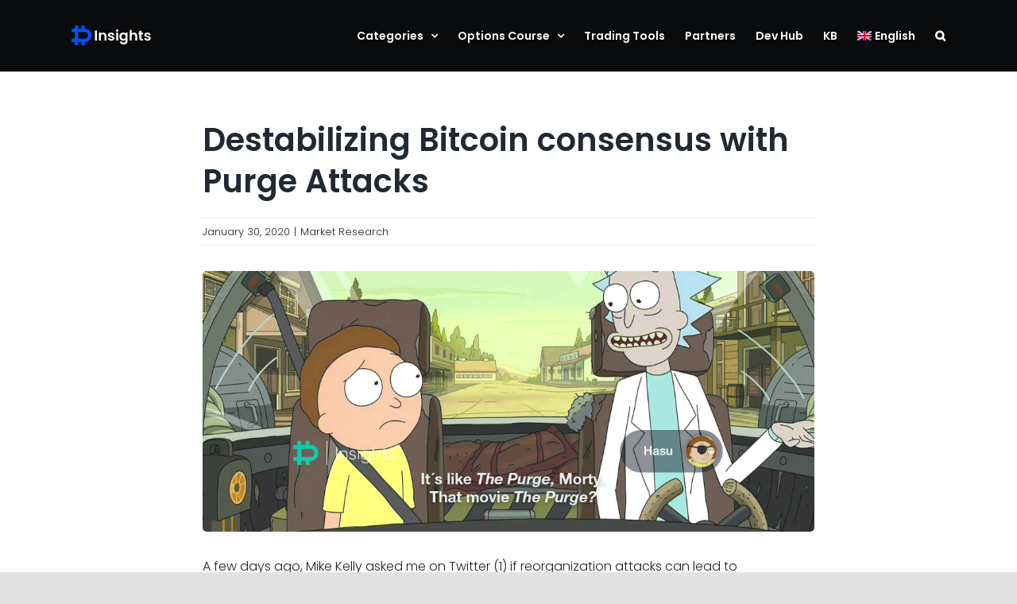

--- FILE ---
content_type: text/css
request_url: https://insights.deribit.com/wp-content/themes/Avada-Child-Theme/style.css?ver=6.8.1
body_size: 5444
content:
/*
Theme Name: Avada Child
Description: Child theme for Avada theme
Author: ThemeFusion
Author URI: https://theme-fusion.com
Template: Avada
Version: 1.0.0
Text Domain:  Avada
*/



.single-post .fluid-width-video-wrapper .video-placeholder-youtube {
margin-top: -433px !important;
max-height: 433px;
}
.video-placeholder-youtube {
    height: 436px !important;
}
.fluid-width-video-wrapper .video-placeholder-youtube {
margin-top: -433px !important;
max-height: 433px;
}

@media only screen and (max-width: 720px) {
.single-post .footer-extra .fusion-flex-container .fusion-flex-align-items-center {
    align-items: center;
    padding-left: 30px !important;
padding-right: 30px !important;
}
}
.fusion-author-widget-biography a {
	color: #0052FF !important;
}

.fusion-author-widget-biography a:hover {
  color: #333333 !important;
}



.fusion-post-title-meta-wrap h1 {
	margin-bottom: 20px !important;
}

.fusion-post-title-meta-wrap {
    margin-bottom: 32px !important;
}

bold, strong {
    font-weight: bold !important;
}
.fusion-button {
	border-radius: 25px !important;
}

.ld-content .button {
	color: #0C1B21 !important;
	background-color: white !important;
	padding: .75em 5em !important;
	border-radius: 25px !important;
}

.modal-body {
	padding: 12px !important;
}
.fusion-blog-layout-grid .fusion-post-slideshow, .fusion-blog-layout-timeline .fusion-post-slideshow {
    margin-bottom: 0;
    border-bottom: 0px solid #eaeaea !important;
}


.fusion-body .fusion-flex-container.fusion-builder-row-13 {
    padding-top: 40px;
    margin-top: 0px;
    padding-right: 30px;
    padding-bottom: 40px;
    margin-bottom: 0px;
    padding-left: 30px !important;
}



.ld-alert-messages p {
    margin-bottom: 0px !important;
	font-size: 14px !important;
}

.learndash-wrapper .ld-alert {
    border: 1px solid #e2e7ed !important;

}







/*IMPORTANT - learndash sidebar Courses*/
.coming-soon-course {
    opacity: .5;
}
.img-cry2 a {
	opacity: 1;
}
.img-cry2 a:hover {
	opacity: .85;
}

.img-cry {
border-radius: 50%;}










.hs-form-a9e4a8e5-88e6-44c6-8340-7f3e5a16bb61_f4769163-cb40-4522-8fde-370414a65609 .hs-button, .hs-form-a9e4a8e5-88e6-44c6-8340-7f3e5a16bb61_f4769163-cb40-4522-8fde-370414a65609 .hs-button:hover, .hs-form-a9e4a8e5-88e6-44c6-8340-7f3e5a16bb61_f4769163-cb40-4522-8fde-370414a65609 .hs-button:hover:not(.inactive), .hs-form-a9e4a8e5-88e6-44c6-8340-7f3e5a16bb61_f4769163-cb40-4522-8fde-370414a65609 .hs-button:focus, .hs-form-a9e4a8e5-88e6-44c6-8340-7f3e5a16bb61_f4769163-cb40-4522-8fde-370414a65609 .hs-button:active, .hs-form-a9e4a8e5-88e6-44c6-8340-7f3e5a16bb61_f4769163-cb40-4522-8fde-370414a65609 .hs-button:active:not(.inactive):not(.link) {
    background: #0C1B21;
    border-color: #0C1B21;
    color: #eeeeef;
    font-size: 12px;
    line-height: 12px;
    font-family: Noto Sans;
	border-radius: 25px !important;
}









/*IMPORTANT - learndash nav menu*/
.mobile-menu-item-666666 {display: none;}
.logged-in .mobile-menu-item-666666 {display: flex;}




video {
	margin-bottom: 15px !important;
}




/*IMPORTANT - learndash sidebar lectures and quizzes*/
.sidebar .ld-progress-steps {
	display: none !important;
}

.sidebar .widget_ldcourseprogress {
	border-radius: 5px !important;
}

.fusion-pre-courses .learndash-wrapper .ld-course-navigation .ld-course-navigation-heading {
	display: none !important;
}

.fusion-pre-courses .widget-title {
    border-bottom: 2px solid #e2e7ed !important;
    padding-bottom: 12px !important;
}

.sidebar .widget-title {
	margin-top: 15px !important;
	margin-bottom: 5px !important;
	font-size: 14px !important;
	font-weight: 700 !important;
	padding-left: 15px !important;
}


.learndash-wrapper .wpProQuiz_content .wpProQuiz_questionListItem label.is-selected, .learndash-wrapper .wpProQuiz_content .wpProQuiz_questionListItem label:focus-within {
    border-color: #0052FF !important;
}


.sidebar .learndash-wrapper.learndash-widget .ld-progress .ld-progress-bar {
    background-color: #ffffff !important;
}


.sidebar .ld-progress-inline {
	margin: 0px !important;
	padding: 15px !important;
}

.sidebar .ld-lesson-title {
	font-size: 13px !important;
}

.sidebar .learndash-wrapper .ld-course-navigation .ld-status-icon .ld-icon-checkmark {
    font-size: .525em !important;
}

.sidebar .learndash-wrapper .ld-course-navigation .ld-course-navigation-actions .ld-expand-button .ld-icon {
    font-size: 7px !important;
}


.sidebar .widget {
    margin-bottom: 30px !important;
    position: relative;
}


.sidebar .widget_ldcoursenavigation {
	border-radius: 5px !important;
}

.sidebar .ld-lesson-section-heading {
	font-size: 14px !important;
	padding-left: 15px !important;
	padding-right: 15px !important;
}


.sidebar .learndash-wrapper .ld-course-navigation .ld-lesson-item-expanded:before {
    border-top: 8px solid #f7f9fa !important;
}

.sidebar .ld-course-navigation-actions .ld-expand-button {
	display: none !important;
}

.sidebar .ld-course-navigation-actions {
	padding-left: 15px !important;
}

.sidebar .learndash-wrapper .ld-course-navigation .ld-course-navigation-heading {
    border-bottom: 2px solid #e2e7ed !important;
    padding-bottom: 12px;
}
.sidebar .learndash-wrapper .ld-course-navigation .ld-course-navigation-heading {
    padding-bottom: 5px !important;
}

.sidebar .learndash-wrapper .ld-course-navigation .ld-lesson-item-section-heading {
    margin-top: 15px !important;
}



.sidebar .ld-lesson-section-heading {
	font-size: 13px !important;
}


.sidebar .widget_course_return {
	display: none !important;
}


.sidebar .learndash-wrapper .ld-course-navigation .ld-pagination {
    justify-content: center;
    margin: 1em 0;
	padding-top: 12px !important;
}


.sidebar .ld-icon-checkmark:before, .ld-icon-complete:before {
    content: "\e906";
    margin-top: 1px;
}


.sidebar .learndash-wrapper .ld-course-navigation .ld-table-list.ld-topic-list .ld-table-list-item .ld-table-list-item-preview {
    padding-right: 10px !important;
}


.sidebar .ld-lesson-item-preview {
	padding: 15px !important;
}














/*IMPORTANT - Insert post-id/course here - Learndash*/

.post-13892 .ld-progress-steps {
	display: none !important;
}
.post-13892 .flexslider {
    padding: 0;
    margin: 0 0 0px !important;
    background-color: transparent;
    position: relative;
	margin-top: 44px !important;
}

.post-13892 .ld-section-heading h2 {
	font-size: 18px !important;
}
.post-13886 .ld-progress-steps {
	display: none !important;
}



.post-13886 .flexslider {
    padding: 0;
    margin: 0 0 0px !important;
    background-color: transparent;
    position: relative;
	margin-top: 44px !important;
}

.post-13886 .ld-section-heading h2 {
	font-size: 18px !important;
}

.post-13897 .ld-progress-steps {
	display: none !important;
}
.post-13897 .flexslider {
    padding: 0;
    margin: 0 0 0px !important;
    background-color: transparent;
    position: relative;
	margin-top: 44px !important;
}

.post-13897 .ld-section-heading h2 {
	font-size: 18px !important;
}
.post-13903 .ld-progress-steps {
	display: none !important;
}
.post-13903 .flexslider {
    padding: 0;
    margin: 0 0 0px !important;
    background-color: transparent;
    position: relative;
	margin-top: 44px !important;
}

.post-13903 .ld-section-heading h2 {
	font-size: 18px !important;
}
.post-13974 .ld-progress-steps {
	display: none !important;
}
.post-13974 .flexslider {
    padding: 0;
    margin: 0 0 0px !important;
    background-color: transparent;
    position: relative;
	margin-top: 44px !important;
}

.post-13974 .ld-section-heading h2 {
	font-size: 18px !important;
}
.post-13979 .ld-progress-steps {
	display: none !important;
}
.post-13979 .flexslider {
    padding: 0;
    margin: 0 0 0px !important;
    background-color: transparent;
    position: relative;
	margin-top: 44px !important;
}

.post-13979 .ld-section-heading h2 {
	font-size: 18px !important;
}

.post-13987 .ld-progress-steps {
	display: none !important;
}
.post-13987 .flexslider {
    padding: 0;
    margin: 0 0 0px !important;
    background-color: transparent;
    position: relative;
	margin-top: 44px !important;
}

.post-13987 .ld-section-heading h2 {
	font-size: 18px !important;
}
.post-13992 .ld-progress-steps {
	display: none !important;
}
.post-13992 .flexslider {
    padding: 0;
    margin: 0 0 0px !important;
    background-color: transparent;
    position: relative;
	margin-top: 44px !important;
}

.post-13992 .ld-section-heading h2 {
	font-size: 18px !important;
}
.post-13997 .ld-progress-steps {
	display: none !important;
}
.post-13997 .flexslider {
    padding: 0;
    margin: 0 0 0px !important;
    background-color: transparent;
    position: relative;
	margin-top: 44px !important;
}

.post-13997 .ld-section-heading h2 {
	font-size: 18px !important;
}
.post-14002 .ld-progress-steps {
	display: none !important;
}
.post-14002 .flexslider {
    padding: 0;
    margin: 0 0 0px !important;
    background-color: transparent;
    position: relative;
	margin-top: 44px !important;
}

.post-14002 .ld-section-heading h2 {
	font-size: 18px !important;
}




.post-15878 .ld-progress-steps {
	display: none !important;
}
.post-15878 .flexslider {
    padding: 0;
    margin: 0 0 0px !important;
    background-color: transparent;
    position: relative;
	margin-top: 44px !important;
}

.post-15878 .ld-section-heading h2 {
	font-size: 18px !important;
}

.post-15873 .ld-progress-steps {
	display: none !important;
}
.post-15873 .flexslider {
    padding: 0;
    margin: 0 0 0px !important;
    background-color: transparent;
    position: relative;
	margin-top: 44px !important;
}

.post-15873 .ld-section-heading h2 {
	font-size: 18px !important;
}


.post-3445 .ld-progress-steps {
	display: none !important;
}
.post-3445 .flexslider {
    padding: 0;
    margin: 0 0 0px !important;
    background-color: transparent;
    position: relative;
	margin-top: 44px !important;
}

.post-3445 .ld-section-heading h2 {
	font-size: 18px !important;
}



.post-3041 .ld-progress-steps {
	display: none !important;
}
.post-3041 .flexslider {
    padding: 0;
    margin: 0 0 0px !important;
    background-color: transparent;
    position: relative;
	margin-top: 44px !important;
}

.post-3041 .ld-section-heading h2 {
	font-size: 18px !important;
}





.post-3447 .ld-progress-steps {
	display: none !important;
}
.post-3447 .flexslider {
    padding: 0;
    margin: 0 0 0px !important;
    background-color: transparent;
    position: relative;
	margin-top: 44px !important;
}

.post-3447 .ld-section-heading h2 {
	font-size: 18px !important;
}



.post-3449 .ld-progress-steps {
	display: none !important;
}
.post-3449 .flexslider {
    padding: 0;
    margin: 0 0 0px !important;
    background-color: transparent;
    position: relative;
	margin-top: 44px !important;
}

.post-3449 .ld-section-heading h2 {
	font-size: 18px !important;
}






.post-3451 .ld-progress-steps {
	display: none !important;
}
.post-3451 .flexslider {
    padding: 0;
    margin: 0 0 0px !important;
    background-color: transparent;
    position: relative;
	margin-top: 44px !important;
}

.post-3451 .ld-section-heading h2 {
	font-size: 18px !important;
}






.post-3453 .ld-progress-steps {
	display: none !important;
}
.post-3453 .flexslider {
    padding: 0;
    margin: 0 0 0px !important;
    background-color: transparent;
    position: relative;
	margin-top: 44px !important;
}

.post-3453 .ld-section-heading h2 {
	font-size: 18px !important;
}



.post-8458 .ld-progress-steps {
	display: none !important;
}
.post-8458 .flexslider {
    padding: 0;
    margin: 0 0 0px !important;
    background-color: transparent;
    position: relative;
	margin-top: 44px !important;
}

.post-8458 .ld-section-heading h2 {
	font-size: 18px !important;
}

.post-8467 .ld-progress-steps {
	display: none !important;
}
.post-8467 .flexslider {
    padding: 0;
    margin: 0 0 0px !important;
    background-color: transparent;
    position: relative;
	margin-top: 44px !important;
}

.post-8467 .ld-section-heading h2 {
	font-size: 18px !important;
}



.post-8465 .ld-progress-steps {
	display: none !important;
}
.post-8465 .flexslider {
    padding: 0;
    margin: 0 0 0px !important;
    background-color: transparent;
    position: relative;
	margin-top: 44px !important;
}

.post-8465 .ld-section-heading h2 {
	font-size: 18px !important;
}


.post-8462 .ld-progress-steps {
	display: none !important;
}
.post-8462 .flexslider {
    padding: 0;
    margin: 0 0 0px !important;
    background-color: transparent;
    position: relative;
	margin-top: 44px !important;
}

.post-8462 .ld-section-heading h2 {
	font-size: 18px !important;
}
.post-8460 .ld-progress-steps {
	display: none !important;
}
.post-8460 .flexslider {
    padding: 0;
    margin: 0 0 0px !important;
    background-color: transparent;
    position: relative;
	margin-top: 44px !important;
}

.post-8460 .ld-section-heading h2 {
	font-size: 18px !important;
}


.post-13880 .ld-progress-steps {
	display: none !important;
}
.post-13880 .flexslider {
    padding: 0;
    margin: 0 0 0px !important;
    background-color: transparent;
    position: relative;
	margin-top: 44px !important;
}

.post-13880 .ld-section-heading h2 {
	font-size: 18px !important;
}




/*Learndash* quizzess*/
.post-3545 .flexslider {
    padding: 0;
    margin: 0 0 0px !important;
    background-color: transparent;
    position: relative;
	margin-top: 44px !important;
}
@media only screen and (min-width: 600px) {
.post-3545 .flexslider .slides {
    height: 180px !important;
  }
}

.post-3551 .flexslider {
    padding: 0;
    margin: 0 0 0px !important;
    background-color: transparent;
    position: relative;
	margin-top: 44px !important;
}
@media only screen and (min-width: 600px) {
.post-3551 .flexslider .slides {
    height: 180px !important;
  }
}

.post-3556 .flexslider {
    padding: 0;
    margin: 0 0 0px !important;
    background-color: transparent;
    position: relative;
	margin-top: 44px !important;
}
@media only screen and (min-width: 600px) {
.post-3556 .flexslider .slides {
    height: 180px !important;
  }
}


.post-3564 .flexslider {
    padding: 0;
    margin: 0 0 0px !important;
    background-color: transparent;
    position: relative;
	margin-top: 44px !important;
}
@media only screen and (min-width: 600px) {
.post-3564 .flexslider .slides {
    height: 180px !important;
  }
}













/*Learndash* lectures*/
.post-3076 .flexslider {
    padding: 0;
    margin: 0 0 0px !important;
    background-color: transparent;
    position: relative;
	margin-top: 44px !important;
}
@media only screen and (min-width: 600px) {
.post-3076 .flexslider .slides {
    height: 255px !important;
  }
}
.post-3076 .flexslider .slides {
    display: none !important;
}


.post-3078 .flexslider {
    padding: 0;
    margin: 0 0 0px !important;
    background-color: transparent;
    position: relative;
	margin-top: 44px !important;
}
@media only screen and (min-width: 600px) {
.post-3078 .flexslider .slides {
    height: 255px !important;
  }
}
.post-3078 .flexslider .slides {
    display: none !important;
}

.post-3080 .flexslider {
    padding: 0;
    margin: 0 0 0px !important;
    background-color: transparent;
    position: relative;
	margin-top: 44px !important;
}
@media only screen and (min-width: 600px) {
.post-3080 .flexslider .slides {
    height: 255px !important;
  }
}
.post-3080 .flexslider .slides {
    display: none !important;
}

.post-3082 .flexslider {
    padding: 0;
    margin: 0 0 0px !important;
    background-color: transparent;
    position: relative;
	margin-top: 44px !important;
}
@media only screen and (min-width: 600px) {
.post-3082 .flexslider .slides {
    height: 255px !important;
  }
}
.post-3082 .flexslider .slides {
    display: none !important;
}

.post-3084 .flexslider {
    padding: 0;
    margin: 0 0 0px !important;
    background-color: transparent;
    position: relative;
	margin-top: 44px !important;
}
@media only screen and (min-width: 600px) {
.post-3084 .flexslider .slides {
    height: 255px !important;
  }
}
.post-3084 .flexslider .slides {
    display: none !important;
}

.post-3086 .flexslider {
    padding: 0;
    margin: 0 0 0px !important;
    background-color: transparent;
    position: relative;
	margin-top: 44px !important;
}
@media only screen and (min-width: 600px) {
.post-3086 .flexslider .slides {
    height: 255px !important;
  }
}
.post-3086 .flexslider .slides {
    display: none !important;
}

.post-3088 .flexslider {
    padding: 0;
    margin: 0 0 0px !important;
    background-color: transparent;
    position: relative;
	margin-top: 44px !important;
}
@media only screen and (min-width: 600px) {
.post-3088 .flexslider .slides {
    height: 255px !important;
  }
}
.post-3088 .flexslider .slides {
    display: none !important;
}

.post-3090 .flexslider {
    padding: 0;
    margin: 0 0 0px !important;
    background-color: transparent;
    position: relative;
	margin-top: 44px !important;
}
@media only screen and (min-width: 600px) {
.post-3090 .flexslider .slides {
    height: 255px !important;
  }
}
.post-3090 .flexslider .slides {
    display: none !important;
}

.post-3092 .flexslider {
    padding: 0;
    margin: 0 0 0px !important;
    background-color: transparent;
    position: relative;
	margin-top: 44px !important;
}
@media only screen and (min-width: 600px) {
.post-3092 .flexslider .slides {
    height: 255px !important;
  }
}
.post-3092 .flexslider .slides {
    display: none !important;
}

.post-14332 .ld-progress-steps {
display: none !important;}
.post-14332 .learndash-wrapper.learndash-widget .ld-progress .ld-progress-bar {
    background-color: #ffffff !important;
}
.post-3094 .flexslider {
    padding: 0;
    margin: 0 0 0px !important;
    background-color: transparent;
    position: relative;
	margin-top: 44px !important;
}
@media only screen and (min-width: 600px) {
.post-3094 .flexslider .slides {
    height: 255px !important;
  }
}
.post-3094 .flexslider .slides {
    display: none !important;
}

.post-3284 .flexslider {
    padding: 0;
    margin: 0 0 0px !important;
    background-color: transparent;
    position: relative;
	margin-top: 44px !important;
}
@media only screen and (min-width: 600px) {
.post-3284 .flexslider .slides {
    height: 255px !important;
  }
}

.post-3286 .flexslider {
    padding: 0;
    margin: 0 0 0px !important;
    background-color: transparent;
    position: relative;
	margin-top: 44px !important;
}
@media only screen and (min-width: 600px) {
.post-3286 .flexslider .slides {
    height: 255px !important;
  }
}
.post-3286 .flexslider .slides {
    display: none !important;
}

.post-3288 .flexslider {
    padding: 0;
    margin: 0 0 0px !important;
    background-color: transparent;
    position: relative;
	margin-top: 44px !important;
}
@media only screen and (min-width: 600px) {
.post-3288 .flexslider .slides {
    height: 255px !important;
  }
}
.post-3288 .flexslider .slides {
    display: none !important;
}

.post-3290 .flexslider {
    padding: 0;
    margin: 0 0 0px !important;
    background-color: transparent;
    position: relative;
	margin-top: 44px !important;
}
@media only screen and (min-width: 600px) {
.post-3290 .flexslider .slides {
    height: 255px !important;
  }
}
.post-3290 .flexslider .slides {
    display: none !important;
}

.post-3295 .flexslider {
    padding: 0;
    margin: 0 0 0px !important;
    background-color: transparent;
    position: relative;
	margin-top: 44px !important;
}
@media only screen and (min-width: 600px) {
.post-3295 .flexslider .slides {
    height: 255px !important;
  }
}
.post-3295 .flexslider .slides {
    display: none !important;
}


.post-3297 .flexslider {
    padding: 0;
    margin: 0 0 0px !important;
    background-color: transparent;
    position: relative;
	margin-top: 44px !important;
}
@media only screen and (min-width: 600px) {
.post-3297 .flexslider .slides {
    height: 255px !important;
  }
}
.post-3297 .flexslider .slides {
    display: none !important;
}

.post-3304 .flexslider {
    padding: 0;
    margin: 0 0 0px !important;
    background-color: transparent;
    position: relative;
	margin-top: 44px !important;
}
@media only screen and (min-width: 600px) {
.post-3304 .flexslider .slides {
    height: 255px !important;
  }
}
.post-3304 .flexslider .slides {
    display: none !important;
}

.post-3306 .flexslider {
    padding: 0;
    margin: 0 0 0px !important;
    background-color: transparent;
    position: relative;
	margin-top: 44px !important;
}
@media only screen and (min-width: 600px) {
.post-3306 .flexslider .slides {
    height: 255px !important;
  }
}
.post-3306 .flexslider .slides {
    display: none !important;
}

.post-3308 .flexslider {
    padding: 0;
    margin: 0 0 0px !important;
    background-color: transparent;
    position: relative;
	margin-top: 44px !important;
}
@media only screen and (min-width: 600px) {
.post-3308 .flexslider .slides {
    height: 255px !important;
  }
}
.post-3308 .flexslider .slides {
    display: none !important;
}

.post-3310 .flexslider {
    padding: 0;
    margin: 0 0 0px !important;
    background-color: transparent;
    position: relative;
	margin-top: 44px !important;
}
@media only screen and (min-width: 600px) {
.post-3310 .flexslider .slides {
    height: 255px !important;
  }
}
.post-3310 .flexslider .slides {
    display: none !important;
}

.post-3312 .flexslider {
    padding: 0;
    margin: 0 0 0px !important;
    background-color: transparent;
    position: relative;
	margin-top: 44px !important;
}
@media only screen and (min-width: 600px) {
.post-3312 .flexslider .slides {
    height: 255px !important;
  }
}
.post-3312 .flexslider .slides {
    display: none !important;
}

.post-3314 .flexslider {
    padding: 0;
    margin: 0 0 0px !important;
    background-color: transparent;
    position: relative;
	margin-top: 44px !important;
}
@media only screen and (min-width: 600px) {
.post-3314 .flexslider .slides {
    height: 255px !important;
  }
}
.post-3314 .flexslider .slides {
    display: none !important;
}

.post-3318 .flexslider {
    padding: 0;
    margin: 0 0 0px !important;
    background-color: transparent;
    position: relative;
	margin-top: 44px !important;
}

@media only screen and (min-width: 600px) {
.post-3318 .flexslider .slides {
    height: 255px !important;
  }
}
.post-3318 .flexslider .slides {
    display: none !important;
}

.post-3322 .flexslider {
    padding: 0;
    margin: 0 0 0px !important;
    background-color: transparent;
    position: relative;
	margin-top: 44px !important;
}
@media only screen and (min-width: 600px) {
.post-3322 .flexslider .slides {
    height: 255px !important;
  }
}
.post-3322 .flexslider .slides {
    display: none !important;
}

.post-3324 .flexslider {
    padding: 0;
    margin: 0 0 0px !important;
    background-color: transparent;
    position: relative;
	margin-top: 44px !important;
}
@media only screen and (min-width: 600px) {
.post-3324 .flexslider .slides {
    height: 255px !important;
  }
}
.post-3324 .flexslider .slides {
    display: none !important;
}

.post-3327 .flexslider {
    padding: 0;
    margin: 0 0 0px !important;
    background-color: transparent;
    position: relative;
	margin-top: 44px !important;
}
@media only screen and (min-width: 600px) {
.post-3327 .flexslider .slides {
    height: 255px !important;
  }
}
.post-3327 .flexslider .slides {
    display: none !important;
}

.post-3329 .flexslider {
    padding: 0;
    margin: 0 0 0px !important;
    background-color: transparent;
    position: relative;
	margin-top: 44px !important;
}
@media only screen and (min-width: 600px) {
.post-3329 .flexslider .slides {
    height: 255px !important;
  }
}
.post-3329 .flexslider .slides {
    display: none !important;
}

.post-3331 .flexslider {
    padding: 0;
    margin: 0 0 0px !important;
    background-color: transparent;
    position: relative;
	margin-top: 44px !important;
}
@media only screen and (min-width: 600px) {
.post-3331 .flexslider .slides {
    height: 255px !important;
  }
}
.post-3331 .flexslider .slides {
    display: none !important;
}

.post-3333 .flexslider {
    padding: 0;
    margin: 0 0 0px !important;
    background-color: transparent;
    position: relative;
	margin-top: 44px !important;
}
@media only screen and (min-width: 600px) {
.post-3333 .flexslider .slides {
    height: 255px !important;
  }
}
.post-3333 .flexslider .slides {
    display: none !important;
}

.post-3335 .flexslider {
    padding: 0;
    margin: 0 0 0px !important;
    background-color: transparent;
    position: relative;
	margin-top: 44px !important;
}
@media only screen and (min-width: 600px) {
.post-3335 .flexslider .slides {
    height: 255px !important;
  }
}
.post-3335 .flexslider .slides {
    display: none !important;
}

.post-3338 .flexslider {
    padding: 0;
    margin: 0 0 0px !important;
    background-color: transparent;
    position: relative;
	margin-top: 44px !important;
}
@media only screen and (min-width: 600px) {
.post-3338 .flexslider .slides {
    height: 255px !important;
  }
}
.post-3338 .flexslider .slides {
    display: none !important;
}

.post-3340 .flexslider {
    padding: 0;
    margin: 0 0 0px !important;
    background-color: transparent;
    position: relative;
	margin-top: 44px !important;
}
@media only screen and (min-width: 600px) {
.post-3340 .flexslider .slides {
    height: 255px !important;
  }
}
.post-3340 .flexslider .slides {
    display: none !important;
}

.post-3344 .flexslider {
    padding: 0;
    margin: 0 0 0px !important;
    background-color: transparent;
    position: relative;
	margin-top: 44px !important;
}
@media only screen and (min-width: 600px) {
.post-3344 .flexslider .slides {
    height: 255px !important;
  }
}
.post-3344 .flexslider .slides {
    display: none !important;
}

.post-3346 .flexslider {
    padding: 0;
    margin: 0 0 0px !important;
    background-color: transparent;
    position: relative;
	margin-top: 44px !important;
}
@media only screen and (min-width: 600px) {
.post-3346 .flexslider .slides {
    height: 255px !important;
  }
}
.post-3346 .flexslider .slides {
    display: none !important;
}

.post-3348 .flexslider {
    padding: 0;
    margin: 0 0 0px !important;
    background-color: transparent;
    position: relative;
	margin-top: 44px !important;
}
@media only screen and (min-width: 600px) {
.post-3348 .flexslider .slides {
    height: 255px !important;
  }
}
.post-3348 .flexslider .slides {
    display: none !important;
}

.post-3350 .flexslider {
    padding: 0;
    margin: 0 0 0px !important;
    background-color: transparent;
    position: relative;
	margin-top: 44px !important;
}
@media only screen and (min-width: 600px) {
.post-3350 .flexslider .slides {
    height: 255px !important;
  }
}
.post-3350 .flexslider .slides {
    display: none !important;
}

.post-3352 .flexslider {
    padding: 0;
    margin: 0 0 0px !important;
    background-color: transparent;
    position: relative;
	margin-top: 44px !important;
}
@media only screen and (min-width: 600px) {
.post-3352 .flexslider .slides {
    height: 255px !important;
  }
}
.post-3352 .flexslider .slides {
    display: none !important;
}

.post-3354 .flexslider {
    padding: 0;
    margin: 0 0 0px !important;
    background-color: transparent;
    position: relative;
	margin-top: 44px !important;
}
@media only screen and (min-width: 600px) {
.post-3354 .flexslider .slides {
    height: 255px !important;
  }
}
.post-3354 .flexslider .slides {
    display: none !important;
}

.post-3356 .flexslider {
    padding: 0;
    margin: 0 0 0px !important;
    background-color: transparent;
    position: relative;
	margin-top: 44px !important;
}
@media only screen and (min-width: 600px) {
.post-3356 .flexslider .slides {
    height: 255px !important;
  }
}
.post-3356 .flexslider .slides {
    display: none !important;
}

.post-8534 .flexslider {
    padding: 0;
    margin: 0 0 0px !important;
    background-color: transparent;
    position: relative;
	margin-top: 44px !important;
}
@media only screen and (min-width: 600px) {
.post-8534 .flexslider .slides {
    height: 255px !important;
  }
}
.post-8534 .flexslider .slides {
    display: none !important;
}

.post-8532 .flexslider {
    padding: 0;
    margin: 0 0 0px !important;
    background-color: transparent;
    position: relative;
	margin-top: 44px !important;
}
@media only screen and (min-width: 600px) {
.post-8532 .flexslider .slides {
    height: 255px !important;
  }
}
.post-8532 .flexslider .slides {
    display: none !important;
}


.post-8530 .flexslider {
    padding: 0;
    margin: 0 0 0px !important;
    background-color: transparent;
    position: relative;
	margin-top: 44px !important;
}
@media only screen and (min-width: 600px) {
.post-8530 .flexslider .slides {
    height: 255px !important;
  }
}
.post-8530 .flexslider .slides {
    display: none !important;
}

.post-8528 .flexslider {
    padding: 0;
    margin: 0 0 0px !important;
    background-color: transparent;
    position: relative;
	margin-top: 44px !important;
}
@media only screen and (min-width: 600px) {
.post-8528 .flexslider .slides {
    height: 255px !important;
  }
}
.post-8528 .flexslider .slides {
    display: none !important;
}

.post-8526 .flexslider {
    padding: 0;
    margin: 0 0 0px !important;
    background-color: transparent;
    position: relative;
	margin-top: 44px !important;
}
@media only screen and (min-width: 600px) {
.post-8526 .flexslider .slides {
    height: 255px !important;
  }
}
.post-8526 .flexslider .slides {
    display: none !important;
}

.post-8524 .flexslider {
    padding: 0;
    margin: 0 0 0px !important;
    background-color: transparent;
    position: relative;
	margin-top: 44px !important;
}
@media only screen and (min-width: 600px) {
.post-8524 .flexslider .slides {
    height: 255px !important;
  }
}

.post-8524 .flexslider .slides {
    display: none !important;
}

.post-8522 .flexslider {
    padding: 0;
    margin: 0 0 0px !important;
    background-color: transparent;
    position: relative;
	margin-top: 44px !important;
}
@media only screen and (min-width: 600px) {
.post-8522 .flexslider .slides {
    height: 255px !important;
  }
}
.post-8522 .flexslider .slides {
    display: none !important;
}
.post-8520 .flexslider {
    padding: 0;
    margin: 0 0 0px !important;
    background-color: transparent;
    position: relative;
	margin-top: 44px !important;
}
@media only screen and (min-width: 600px) {
.post-8520 .flexslider .slides {
    height: 255px !important;
  }
}
.post-8520 .flexslider .slides {
    display: none !important;
}
.post-8518 .flexslider {
    padding: 0;
    margin: 0 0 0px !important;
    background-color: transparent;
    position: relative;
	margin-top: 44px !important;
}
@media only screen and (min-width: 600px) {
.post-8518 .flexslider .slides {
    height: 255px !important;
  }
}
.post-8518 .flexslider .slides {
    display: none !important;
}
.post-8516 .flexslider {
    padding: 0;
    margin: 0 0 0px !important;
    background-color: transparent;
    position: relative;
	margin-top: 44px !important;
}
@media only screen and (min-width: 600px) {
.post-8516 .flexslider .slides {
    height: 255px !important;
  }
}
.post-8516 .flexslider .slides {
    display: none !important;
}

.post-8513 .flexslider {
    padding: 0;
    margin: 0 0 0px !important;
    background-color: transparent;
    position: relative;
	margin-top: 44px !important;
}
@media only screen and (min-width: 600px) {
.post-8513 .flexslider .slides {
    height: 255px !important;
  }
}
.post-8513 .flexslider .slides {
    display: none !important;
}

.post-8511 .flexslider {
    padding: 0;
    margin: 0 0 0px !important;
    background-color: transparent;
    position: relative;
	margin-top: 44px !important;
}
@media only screen and (min-width: 600px) {
.post-8511 .flexslider .slides {
    height: 255px !important;
  }
}
.post-8511 .flexslider .slides {
    display: none !important;
}
.post-8509 .flexslider {
    padding: 0;
    margin: 0 0 0px !important;
    background-color: transparent;
    position: relative;
	margin-top: 44px !important;
}
@media only screen and (min-width: 600px) {
.post-8509 .flexslider .slides {
    height: 255px !important;
  }
}
.post-8509 .flexslider .slides {
    display: none !important;
}

.post-8507 .flexslider {
    padding: 0;
    margin: 0 0 0px !important;
    background-color: transparent;
    position: relative;
	margin-top: 44px !important;
}
@media only screen and (min-width: 600px) {
.post-8507 .flexslider .slides {
    height: 255px !important;
  }
}
.post-8507 .flexslider .slides {
    display: none !important;
}
.post-8504 .flexslider {
    padding: 0;
    margin: 0 0 0px !important;
    background-color: transparent;
    position: relative;
	margin-top: 44px !important;
}
@media only screen and (min-width: 600px) {
.post-8504 .flexslider .slides {
    height: 255px !important;
  }
}
.post-8504 .flexslider .slides {
    display: none !important;
}

.post-8502 .flexslider {
    padding: 0;
    margin: 0 0 0px !important;
    background-color: transparent;
    position: relative;
	margin-top: 44px !important;
}
@media only screen and (min-width: 600px) {
.post-8502 .flexslider .slides {
    height: 255px !important;
  }
}
.post-8502 .flexslider .slides {
    display: none !important;
}
.post-8500 .flexslider {
    padding: 0;
    margin: 0 0 0px !important;
    background-color: transparent;
    position: relative;
	margin-top: 44px !important;
}
@media only screen and (min-width: 600px) {
.post-8500 .flexslider .slides {
    height: 255px !important;
  }
}
.post-8500 .flexslider .slides {
    display: none !important;
}
.post-8498 .flexslider {
    padding: 0;
    margin: 0 0 0px !important;
    background-color: transparent;
    position: relative;
	margin-top: 44px !important;
}
@media only screen and (min-width: 600px) {
.post-8498 .flexslider .slides {
    height: 255px !important;
  }
}
.post-8498 .flexslider .slides {
    display: none !important;
}
.post-8496 .flexslider {
    padding: 0;
    margin: 0 0 0px !important;
    background-color: transparent;
    position: relative;
	margin-top: 44px !important;
}
@media only screen and (min-width: 600px) {
.post-8496 .flexslider .slides {
    height: 255px !important;
  }
}
.post-8496 .flexslider .slides {
    display: none !important;
}
.post-8494 .flexslider {
    padding: 0;
    margin: 0 0 0px !important;
    background-color: transparent;
    position: relative;
	margin-top: 44px !important;
}
@media only screen and (min-width: 600px) {
.post-8494 .flexslider .slides {
    height: 255px !important;
  }
}
.post-8494 .flexslider .slides {
    display: none !important;
}
.post-8492 .flexslider {
    padding: 0;
    margin: 0 0 0px !important;
    background-color: transparent;
    position: relative;
	margin-top: 44px !important;
}
@media only screen and (min-width: 600px) {
.post-8492 .flexslider .slides {
    height: 255px !important;
  }
}
.post-8492 .flexslider .slides {
    display: none !important;
}
.post-8490 .flexslider {
    padding: 0;
    margin: 0 0 0px !important;
    background-color: transparent;
    position: relative;
	margin-top: 44px !important;
}
@media only screen and (min-width: 600px) {
.post-8490 .flexslider .slides {
    height: 255px !important;
  }
}
.post-8490 .flexslider .slides {
    display: none !important;
}

.post-8488 .flexslider {
    padding: 0;
    margin: 0 0 0px !important;
    background-color: transparent;
    position: relative;
	margin-top: 44px !important;
}
@media only screen and (min-width: 600px) {
.post-8488 .flexslider .slides {
    height: 255px !important;
  }
}
.post-8488 .flexslider .slides {
    display: none !important;
}

.post-8486 .flexslider {
    padding: 0;
    margin: 0 0 0px !important;
    background-color: transparent;
    position: relative;
	margin-top: 44px !important;
}
@media only screen and (min-width: 600px) {
.post-8486 .flexslider .slides {
    height: 255px !important;
  }
}
.post-8486 .flexslider .slides {
    display: none !important;
}

.post-8484 .flexslider {
    padding: 0;
    margin: 0 0 0px !important;
    background-color: transparent;
    position: relative;
	margin-top: 44px !important;
}
@media only screen and (min-width: 600px) {
.post-8484 .flexslider .slides {
    height: 255px !important;
  }
}
.post-8484 .flexslider .slides {
    display: none !important;
}

.post-8482 .flexslider {
    padding: 0;
    margin: 0 0 0px !important;
    background-color: transparent;
    position: relative;
	margin-top: 44px !important;
}
@media only screen and (min-width: 600px) {
.post-8482 .flexslider .slides {
    height: 255px !important;
  }
}
.post-8482 .flexslider .slides {
    display: none !important;
}
.post-8480 .flexslider {
    padding: 0;
    margin: 0 0 0px !important;
    background-color: transparent;
    position: relative;
	margin-top: 44px !important;
}
@media only screen and (min-width: 600px) {
.post-8480 .flexslider .slides {
    height: 255px !important;
  }
}
.post-8480 .flexslider .slides {
    display: none !important;
}


.post-8478 .flexslider {
    padding: 0;
    margin: 0 0 0px !important;
    background-color: transparent;
    position: relative;
	margin-top: 44px !important;
}
@media only screen and (min-width: 600px) {
.post-8478 .flexslider .slides {
    height: 255px !important;
  }
}
.post-8478 .flexslider .slides {
    display: none !important;
}

.post-8476 .flexslider {
    padding: 0;
    margin: 0 0 0px !important;
    background-color: transparent;
    position: relative;
	margin-top: 44px !important;
}
@media only screen and (min-width: 600px) {
.post-8476 .flexslider .slides {
    height: 255px !important;
  }
}
.post-8476 .flexslider .slides {
    display: none !important;
}

.post-8474 .flexslider {
    padding: 0;
    margin: 0 0 0px !important;
    background-color: transparent;
    position: relative;
	margin-top: 44px !important;
}
@media only screen and (min-width: 600px) {
.post-8474 .flexslider .slides {
    height: 255px !important;
  }
}
.post-8474 .flexslider .slides {
    display: none !important;
}

.post-8472 .flexslider {
    padding: 0;
    margin: 0 0 0px !important;
    background-color: transparent;
    position: relative;
	margin-top: 44px !important;
}
@media only screen and (min-width: 600px) {
.post-8472 .flexslider .slides {
    height: 255px !important;
  }
}
.post-8472 .flexslider .slides {
    display: none !important;
}

.post-8470 .flexslider {
    padding: 0;
    margin: 0 0 0px !important;
    background-color: transparent;
    position: relative;
	margin-top: 44px !important;
}
@media only screen and (min-width: 600px) {
.post-8470 .flexslider .slides {
    height: 255px !important;
  }
}
.post-8470 .flexslider .slides {
    display: none !important;
}


.post-16745 .flexslider {
    padding: 0;
    margin: 0 0 0px !important;
    background-color: transparent;
    position: relative;
	margin-top: 44px !important;
}
@media only screen and (min-width: 600px) {
.post-16745 .flexslider .slides {
    height: 255px !important;
  }
}
.post-16745 .flexslider .slides {
    display: none !important;
}

.post-15893 .flexslider {
    padding: 0;
    margin: 0 0 0px !important;
    background-color: transparent;
    position: relative;
	margin-top: 44px !important;
}
@media only screen and (min-width: 600px) {
.post-15893 .flexslider .slides {
    height: 255px !important;
  }
}
.post-15893 .flexslider .slides {
    display: none !important;
}


.post-15951 .flexslider {
    padding: 0;
    margin: 0 0 0px !important;
    background-color: transparent;
    position: relative;
	margin-top: 44px !important;
}
@media only screen and (min-width: 600px) {
.post-15951 .flexslider .slides {
    height: 255px !important;
  }
}
.post-15951 .flexslider .slides {
    display: none !important;
}





.post-15895 .flexslider {
    padding: 0;
    margin: 0 0 0px !important;
    background-color: transparent;
    position: relative;
	margin-top: 44px !important;
}
@media only screen and (min-width: 600px) {
.post-15895 .flexslider .slides {
    height: 255px !important;
  }
}
.post-15895 .flexslider .slides {
    display: none !important;
}

.post-16001 .flexslider {
    padding: 0;
    margin: 0 0 0px !important;
    background-color: transparent;
    position: relative;
	margin-top: 44px !important;
}
@media only screen and (min-width: 600px) {
.post-16001 .flexslider .slides {
    height: 255px !important;
  }
}
.post-16001 .flexslider .slides {
    display: none !important;
}

.post-15951 .flexslider {
    padding: 0;
    margin: 0 0 0px !important;
    background-color: transparent;
    position: relative;
	margin-top: 44px !important;
}
@media only screen and (min-width: 600px) {
.post-15951 .flexslider .slides {
    height: 255px !important;
  }
}
.post-115951 .flexslider .slides {
    display: none !important;
}

.post-16058 .flexslider {
    padding: 0;
    margin: 0 0 0px !important;
    background-color: transparent;
    position: relative;
	margin-top: 44px !important;
}
@media only screen and (min-width: 600px) {
.post-16058 .flexslider .slides {
    height: 255px !important;
  }
}
.post-16058 .flexslider .slides {
    display: none !important;
}

.post-16114 .flexslider {
    padding: 0;
    margin: 0 0 0px !important;
    background-color: transparent;
    position: relative;
	margin-top: 44px !important;
}
@media only screen and (min-width: 600px) {
.post-16114 .flexslider .slides {
    height: 255px !important;
  }
}
.post-16114 .flexslider .slides {
    display: none !important;
}

.post-16152 .flexslider {
    padding: 0;
    margin: 0 0 0px !important;
    background-color: transparent;
    position: relative;
	margin-top: 44px !important;
}
@media only screen and (min-width: 600px) {
.post-16152 .flexslider .slides {
    height: 255px !important;
  }
}
.post-16152 .flexslider .slides {
    display: none !important;
}

.post-16215 .flexslider {
    padding: 0;
    margin: 0 0 0px !important;
    background-color: transparent;
    position: relative;
	margin-top: 44px !important;
}
@media only screen and (min-width: 600px) {
.post-16215 .flexslider .slides {
    height: 255px !important;
  }
}
.post-16215 .flexslider .slides {
    display: none !important;
}

.post-16261 .flexslider {
    padding: 0;
    margin: 0 0 0px !important;
    background-color: transparent;
    position: relative;
	margin-top: 44px !important;
}
@media only screen and (min-width: 600px) {
.post-16261 .flexslider .slides {
    height: 255px !important;
  }
}
.post-16261 .flexslider .slides {
    display: none !important;
}

.post-16306 .flexslider {
    padding: 0;
    margin: 0 0 0px !important;
    background-color: transparent;
    position: relative;
	margin-top: 44px !important;
}
@media only screen and (min-width: 600px) {
.post-16306 .flexslider .slides {
    height: 255px !important;
  }
}
.post-16306 .flexslider .slides {
    display: none !important;
}


.post-16358 .flexslider {
    padding: 0;
    margin: 0 0 0px !important;
    background-color: transparent;
    position: relative;
	margin-top: 44px !important;
}
@media only screen and (min-width: 600px) {
.post-16358 .flexslider .slides {
    height: 255px !important;
  }
}
.post-16358 .flexslider .slides {
    display: none !important;
}

.post-16422 .flexslider {
    padding: 0;
    margin: 0 0 0px !important;
    background-color: transparent;
    position: relative;
	margin-top: 44px !important;
}
@media only screen and (min-width: 600px) {
.post-16422 .flexslider .slides {
    height: 255px !important;
  }
}
.post-16422 .flexslider .slides {
    display: none !important;
}

.post-16485 .flexslider {
    padding: 0;
    margin: 0 0 0px !important;
    background-color: transparent;
    position: relative;
	margin-top: 44px !important;
}
@media only screen and (min-width: 600px) {
.post-16485 .flexslider .slides {
    height: 255px !important;
  }
}
.post-16485 .flexslider .slides {
    display: none !important;
}

.post-16543 .flexslider {
    padding: 0;
    margin: 0 0 0px !important;
    background-color: transparent;
    position: relative;
	margin-top: 44px !important;
}
@media only screen and (min-width: 600px) {
.post-16543 .flexslider .slides {
    height: 255px !important;
  }
}
.post-16543 .flexslider .slides {
    display: none !important;
}

.post-16594 .flexslider {
    padding: 0;
    margin: 0 0 0px !important;
    background-color: transparent;
    position: relative;
	margin-top: 44px !important;
}
@media only screen and (min-width: 600px) {
.post-16594 .flexslider .slides {
    height: 255px !important;
  }
}
.post-16594 .flexslider .slides {
    display: none !important;
}

.post-16688 .flexslider {
    padding: 0;
    margin: 0 0 0px !important;
    background-color: transparent;
    position: relative;
	margin-top: 44px !important;
}
@media only screen and (min-width: 600px) {
.post-16688 .flexslider .slides {
    height: 255px !important;
  }
}
.post-16688 .flexslider .slides {
    display: none !important;
}

















.post-4106 .flexslider {
    padding: 0;
    margin: 0 0 0px !important;
    background-color: transparent;
    position: relative;
	margin-top: 44px !important;
}
@media only screen and (min-width: 600px) {
.post-4106 .flexslider .slides {
    height: 255px !important;
  }
}
.post-4106 .flexslider .slides {
    display: none !important;
}


.post-4158 .flexslider {
    padding: 0;
    margin: 0 0 0px !important;
    background-color: transparent;
    position: relative;
	margin-top: 44px !important;
}
@media only screen and (min-width: 600px) {
.post-4158 .flexslider .slides {
    height: 255px !important;
  }
}
.post-4158 .flexslider .slides {
    display: none !important;
}

.post-4137 .flexslider {
    padding: 0;
    margin: 0 0 0px !important;
    background-color: transparent;
    position: relative;
	margin-top: 44px !important;
}
@media only screen and (min-width: 600px) {
.post-4137 .flexslider .slides {
    height: 255px !important;
  }
}
.post-4137 .flexslider .slides {
    display: none !important;
}
.post-4193 .flexslider {
    padding: 0;
    margin: 0 0 0px !important;
    background-color: transparent;
    position: relative;
	margin-top: 44px !important;
}
@media only screen and (min-width: 600px) {
.post-4193 .flexslider .slides {
    height: 255px !important;
  }
}
.post-4193 .flexslider .slides {
    display: none !important;
}

.post-9651 .flexslider {
    padding: 0;
    margin: 0 0 0px !important;
    background-color: transparent;
    position: relative;
	margin-top: 44px !important;
}
@media only screen and (min-width: 600px) {
.post-9651 .flexslider .slides {
    height: 255px !important;
  }
}
.post-9651 .flexslider .slides {
    display: none !important;
}

.post-9673 .flexslider {
    padding: 0;
    margin: 0 0 0px !important;
    background-color: transparent;
    position: relative;
	margin-top: 44px !important;
}
@media only screen and (min-width: 600px) {
.post-9673 .flexslider .slides {
    height: 255px !important;
  }
}
.post-9673 .flexslider .slides {
    display: none !important;
}

.post-9706 .flexslider {
    padding: 0;
    margin: 0 0 0px !important;
    background-color: transparent;
    position: relative;
	margin-top: 44px !important;
}
@media only screen and (min-width: 600px) {
.post-9706 .flexslider .slides {
    height: 255px !important;
  }
}
.post-9706 .flexslider .slides {
    display: none !important;
}

.post-9742 .flexslider {
    padding: 0;
    margin: 0 0 0px !important;
    background-color: transparent;
    position: relative;
	margin-top: 44px !important;
}
@media only screen and (min-width: 600px) {
.post-9742 .flexslider .slides {
    height: 255px !important;
  }
}
.post-9742 .flexslider .slides {
    display: none !important;
}

.post-9787 .flexslider {
    padding: 0;
    margin: 0 0 0px !important;
    background-color: transparent;
    position: relative;
	margin-top: 44px !important;
}
@media only screen and (min-width: 600px) {
.post-9787 .flexslider .slides {
    height: 255px !important;
  }
}
.post-9787 .flexslider .slides {
    display: none !important;
}








/*Learndash* login*/

.learndash-wrapper .ld-login-modal .ld-login-field, .learndash-wrapper .ld-login-modal .ld-password-field, .learndash-wrapper .ld-login-modal input[type=email], .learndash-wrapper .ld-login-modal input[type=password], .learndash-wrapper .ld-login-modal input[type=text] {
    border: 1px solid #e2e7ed !important;
}




.learndash-wrapper .ld-login-modal .ld-login-modal-form .login-password:before {
    top: 3em !important;
}

.learndash-wrapper .ld-login-modal .ld-login-modal-form .login-username:before {
    top: 3em !important;
}

.learndash-wrapper.ld-modal-open .ld-modal {
    z-index: 999999 !important;
}

.learndash-wrapper .ld-login-modal .ld-login-modal-register #wp-submit {
    border: 2px solid #fff !important;
}



/*Learndash* overall*/



.sidebar .learndash-wrapper .ld-course-navigation .ld-lesson-item-section-heading .ld-lesson-section-heading {
    font-weight: 600 !important;
}

.learndash-wrapper .ld-progress .ld-progress-heading .ld-progress-stats .ld-progress-percentage {
    font-weight: 600 !important;
}


.learndash-wrapper .ld-content-actions {
    margin-top: 40px !important;
}

.learndash-wrapper .ld-tabs .ld-tabs-navigation {
    position: relative;
    margin: 0;
    padding: 0;
    display: flex;
    align-items: center;
	font-size: 14px !important;
}

.learndash-wrapper .ld-table-list .ld-table-list-header {

    color: #fff;
    font-weight: 700;
	font-size: 14px !important;
    padding: 15px 17px !important;
}

.wpProQuiz_questionList {
	font-size: 14px !important;
}
.learndash-wrapper .ld-tabs .ld-tabs-navigation .ld-tab:after {
    height: 2px !important;
}

.learndash-wrapper .ld-breadcrumbs .ld-breadcrumbs-segments span a {
    font-weight: 600 !important;
}
.learndash-wrapper .ld-item-list .ld-item-list-item {
    border: 1px solid #e2e7ed;
    border-radius: 6px;
    margin: 1em 0;
    background: #fcfcfc !important;
}


.learndash-wrapper .ld-item-list .ld-item-list-item .ld-item-list-item-preview {
    padding: 15px !important;
}

.ld-course-step-back {
	display: none !important;
}

.wpProQuiz_content .wpProQuiz_question_text {
    margin-bottom: 10px;
    font-weight: 600 !important;
}

.learndash-wrapper .ld-course-status.ld-course-status-enrolled {
    border-radius: 0px 0px 5px 5px !important;
	padding-top: 15px;
	padding-bottom: 15px;
}
.learndash-wrapper .ld-breadcrumbs {
		padding-top: 15px;
	padding-bottom: 15px;
    border-radius: 0px 0px 5px 5px;
}

.learndash-wrapper .ld-lesson-status {
    border-radius: 5px 5px 5px 5px;

}

.learndash-wrapper .ld-item-list .ld-item-list-item {
    border: 1px solid #e2e7ed !important;
    border-radius: 5px !important;

}
.ld-lesson-progression {
	padding-left: 30px !important;
	padding-right: 30px !important;
	padding-top: 14px !important;
	padding-bottom: 14px !important;
	border: 1px #e2e7ed solid;
	border-radius: 5px !important;
}

.ld-tabs-content {
    margin-top: 35px;
}

.ld-item-title {
	margin-top: 3px;
	margin-left: 10px;
	font-weight: 600 !important;
}

.learndash-wrapper .ld-item-list.ld-course-list .ld-lesson-section-heading, .learndash-wrapper .ld-item-list.ld-lesson-list .ld-lesson-section-heading {
    font-size: 16px !important;
    display: block;
    margin: 1em 0 .5em;
    font-weight: 600 !important;
}

.learndash-wrapper .ld-content-actions {
    clear: both;
    border-top: 1px solid #e2e7ed !important;

}
.learndash-wrapper .ld-table-list .ld-table-list-items {
    padding: 0 20px;
    border: 1px solid #e2e7ed;
    border-top: 0;
    border-bottom: 0;
    font-size: .875em;
    overflow: hidden;
}

.learndash-wrapper .ld-table-list.ld-no-pagination {
    border-bottom: 1px solid #e2e7ed;
}

.learndash-wrapper .ld-table-list {
    border-radius: 5px !important;
    overflow: hidden;
    margin: 1.5em 0;
}


.learndash-wrapper .wpProQuiz_content .wpProQuiz_response {
    border-radius: 5px !important;
border: 1px solid #e2e7ed !important;
    min-height: 0px !important;
    padding: 15px !important;
}

.learndash-wrapper .wpProQuiz_content .wpProQuiz_questionListItem label {

    border: 1px solid #e2e7ed;
    border-radius: 5px !important;

}

.learndash-wrapper .ld-item-icon {
    margin-right: 20px !important;
}


.learndash-wrapper .ld-course-status.ld-course-status-not-enrolled {
    margin: 0px !important;
    border-radius: 0px 0px 5px 5px !important;
}


.learndash-wrapper .ld-course-status.ld-course-status-not-enrolled>* {
    border-right: 1px solid #bec5cb;
}


.ld-course-status-seg-price {
	display: none !important;
}

.learndash-wrapper .ld-tabs .ld-tabs-navigation:after {

    height: 1px !important;
}




/*Learndash profile remember; CHANGE ID - POR-BRA*/

.post-14360 .learndash-wrapper .ld-progress .ld-progress-heading .ld-progress-label {
    font-weight: 400 !important;
}

.post-14360 .ld-profile-heading {
	 display: none !important;
}


.post-14360 .ld-profile-stat-courses {
	 border-right: 1px solid #e2e7ed !important;
}

.post-14360 .ld-profile-stat-certificates {
	display: none !important;
}



.post-14360 .learndash-wrapper .ld-profile-summary .ld-profile-stats .ld-profile-stat {
    flex: 0 0 90px;
    text-align: center;
    border-right: 0px solid #e2e7ed;
    padding: 0 15px !important;
    min-width: 130px;
}

@media (max-width: 640px)
.post-14360 .learndash-wrapper #ld-profile .ld-profile-stats .ld-profile-stat {
    width: 30% !important;
    text-align: center;
    border-right: 0px solid #e2e7ed;
    padding: 0 15px !important;
    min-width: 118px !important;
}

.post-14360 .learndash-wrapper .ld-profile-summary {
    margin: 1em 0 !important;
}
.post-14360 .learndash-wrapper #ld-profile .ld-section-heading {
    margin-bottom: 14px !important;
}


.post-14360 .ur-frontend-form .ur-form-row .ur-form-grid .hide_show_password input[type=password] {
    padding-right: 50px;
    border-radius: 25px !important;
}


.post-14360 .ur-frontend-form .ur-form-row .ur-form-grid .__PrivateStripeElement, .ur-frontend-form .ur-form-row .ur-form-grid input[type=date], .ur-frontend-form .ur-form-row .ur-form-grid input[type=email], .ur-frontend-form .ur-form-row .ur-form-grid input[type=number], .ur-frontend-form .ur-form-row .ur-form-grid input[type=password], .ur-frontend-form .ur-form-row .ur-form-grid input[type=phone], .ur-frontend-form .ur-form-row .ur-form-grid input[type=text], .ur-frontend-form .ur-form-row .ur-form-grid input[type=timepicker], .ur-frontend-form .ur-form-row .ur-form-grid input[type=url], .ur-frontend-form .ur-form-row .ur-form-grid select, .ur-frontend-form .ur-form-row .ur-form-grid textarea {
    display: block;
    width: 100%;
    padding: 4px 8px;
    border-radius: 0;
    min-height: 36px;
    margin-bottom: 10px;
    line-height: 1.5;
    border-radius: 25px !important;
}

.post-14360 .learndash-wrapper .ld-item-list {
    margin: 30px 0 1em;
}


.post-14360 .learndash-wrapper .ld-profile-summary .ld-profile-stats .ld-profile-stat span {
     font-size: 13px !important;
}


.post-14360 .learndash-wrapper .ld-profile-summary .ld-profile-stats .ld-profile-stat strong {
    display: block;
    font-size: 30px !important;
    margin-bottom: 8px;
    font-weight: 800;
}

.post-14360 .learndash-wrapper .ld-item-list .ld-item-list-item .ld-item-list-item-expanded .ld-item-contents {
    padding: 30px !important;
}

.post-14360 .learndash-wrapper .ld-table-list {
    border-radius: 5px !important;
    overflow: hidden;
    margin: 0px !important;
}

.post-14360 .learndash-wrapper .ld-progress {
    display: flex;
    flex-direction: column;
    margin: 0px;
}

.post-14360 .ld-profile-edit-link {
	display: none !important;
}




.post-14360 .learndash-wrapper .ld-alert {
    padding: 25px 15px 25px 75px;
    background-color: #f0f3f6;
    border-radius: 5px !important;
    margin: 1em 0;
    border: 1px solid #e2e7ed !important;
    color: #728188;
    position: relative;
    min-height: 85px;
    display: flex;
    justify-content: space-between;
    align-items: center;
}

.post-14360 .ld-section-heading h3 {
	font-size: 18px !important;
}


.post-14360 .ld-profile-avatar {
	display: none !important;
}

.post-14360 .learndash-wrapper .ld-profile-summary {
	margin-top: 40px !important;
	padding-bottom: 60px !important;
	border-bottom: 1px solid #e2e7ed !important;
}

.post-14360 .learndash-wrapper .ld-profile-summary .ld-profile-card {
	margin-top: 0px !important;
}





.post-14360 .ld-status-icon {
	margin-right: 10px;
}


.post-14360 .ld-course-title {
    margin-top: 3px;
    margin-left: 10px;
    font-weight: 600 !important;
}



.post-14360 .learndash-wrapper .ld-alert .ld-alert-icon.ld-icon-alert {
    font-size: 30px !important;
	margin-left: 5px;
}


.post-14360 .ld-progress-steps {
	display: none !important;
}

.post-14360 .learndash-wrapper .ld-table-list .ld-table-list-footer {
	display: none !important;
}

.post-14360 .learndash-wrapper .ld-table-list .ld-table-list-items {
    border-bottom: 1px solid #e2e7ed !important;
}

.post-14360 .ld-profile-stat-points {
	display: none !important;
}



.post-14360 .ld-search-prompt {
	display: none !important;
}

.post-14360 .ld-column-stats {
	display: none !important;
}

.post-14360 .ld-table-list-column-stats {
	display: none !important;
}




/*Learndash profile remember; CHANGE ID*/

.post-5045 .learndash-wrapper .ld-progress .ld-progress-heading .ld-progress-label {
    font-weight: 400 !important;
}

.post-5045 .ld-profile-heading {
	 display: none !important;
}


.post-5045 .ld-profile-stat-courses {
	 border-right: 1px solid #e2e7ed !important;
}

.post-5045 .ld-profile-stat-certificates {
	display: none !important;
}



.post-5045 .learndash-wrapper .ld-profile-summary .ld-profile-stats .ld-profile-stat {
    flex: 0 0 90px;
    text-align: center;
    border-right: 0px solid #e2e7ed;
    padding: 0 15px !important;
    min-width: 130px;
}

@media (max-width: 640px)
.post-5045 .learndash-wrapper #ld-profile .ld-profile-stats .ld-profile-stat {
    width: 30% !important;
    text-align: center;
    border-right: 0px solid #e2e7ed;
    padding: 0 15px !important;
    min-width: 118px !important;
}

.post-5045 .learndash-wrapper .ld-profile-summary {
    margin: 1em 0 !important;
}
.post-5045 .learndash-wrapper #ld-profile .ld-section-heading {
    margin-bottom: 14px !important;
}


.post-5045 .ur-frontend-form .ur-form-row .ur-form-grid .hide_show_password input[type=password] {
    padding-right: 50px;
    border-radius: 25px !important;
}


.post-5045 .ur-frontend-form .ur-form-row .ur-form-grid .__PrivateStripeElement, .ur-frontend-form .ur-form-row .ur-form-grid input[type=date], .ur-frontend-form .ur-form-row .ur-form-grid input[type=email], .ur-frontend-form .ur-form-row .ur-form-grid input[type=number], .ur-frontend-form .ur-form-row .ur-form-grid input[type=password], .ur-frontend-form .ur-form-row .ur-form-grid input[type=phone], .ur-frontend-form .ur-form-row .ur-form-grid input[type=text], .ur-frontend-form .ur-form-row .ur-form-grid input[type=timepicker], .ur-frontend-form .ur-form-row .ur-form-grid input[type=url], .ur-frontend-form .ur-form-row .ur-form-grid select, .ur-frontend-form .ur-form-row .ur-form-grid textarea {
    display: block;
    width: 100%;
    padding: 4px 8px;
    border-radius: 0;
    min-height: 36px;
    margin-bottom: 10px;
    line-height: 1.5;
    border-radius: 25px !important;
}

.post-5045 .learndash-wrapper .ld-item-list {
    margin: 30px 0 1em;
}


.post-5045 .learndash-wrapper .ld-profile-summary .ld-profile-stats .ld-profile-stat span {
     font-size: 13px !important;
}


.post-5045 .learndash-wrapper .ld-profile-summary .ld-profile-stats .ld-profile-stat strong {
    display: block;
    font-size: 30px !important;
    margin-bottom: 8px;
    font-weight: 800;
}

.post-5045 .learndash-wrapper .ld-item-list .ld-item-list-item .ld-item-list-item-expanded .ld-item-contents {
    padding: 30px !important;
}

.post-5045 .learndash-wrapper .ld-table-list {
    border-radius: 5px !important;
    overflow: hidden;
    margin: 0px !important;
}

.post-5045 .learndash-wrapper .ld-progress {
    display: flex;
    flex-direction: column;
    margin: 0px;
}

.post-5045 .ld-profile-edit-link {
	display: none !important;
}




.post-5045 .learndash-wrapper .ld-alert {
    padding: 25px 15px 25px 75px;
    background-color: #f0f3f6;
    border-radius: 5px !important;
    margin: 1em 0;
    border: 1px solid #e2e7ed !important;
    color: #728188;
    position: relative;
    min-height: 85px;
    display: flex;
    justify-content: space-between;
    align-items: center;
}

.post-5045 .ld-section-heading h3 {
	font-size: 18px !important;
}


.post-5045 .ld-profile-avatar {
	display: none !important;
}

.post-5045 .learndash-wrapper .ld-profile-summary {
	margin-top: 40px !important;
	padding-bottom: 60px !important;
	border-bottom: 1px solid #e2e7ed !important;
}

.post-5045 .learndash-wrapper .ld-profile-summary .ld-profile-card {
	margin-top: 0px !important;
}





.post-5045 .ld-status-icon {
	margin-right: 10px;
}


.post-5045 .ld-course-title {
    margin-top: 3px;
    margin-left: 10px;
    font-weight: 600 !important;
}



.post-5045 .learndash-wrapper .ld-alert .ld-alert-icon.ld-icon-alert {
    font-size: 30px !important;
	margin-left: 5px;
}


.post-5045 .ld-progress-steps {
	display: none !important;
}

.post-5045 .learndash-wrapper .ld-table-list .ld-table-list-footer {
	display: none !important;
}

.post-5045 .learndash-wrapper .ld-table-list .ld-table-list-items {
    border-bottom: 1px solid #e2e7ed !important;
}

.post-5045 .ld-profile-stat-points {
	display: none !important;
}



.post-5045 .ld-search-prompt {
	display: none !important;
}

.post-5045 .ld-column-stats {
	display: none !important;
}

.post-5045 .ld-table-list-column-stats {
	display: none !important;
}









/*Blog elements*/


.related-articles-trading-tools {
background: #000000 !important;
border-radius: 5px 5px 0px 0px;
border: 1px #2c323d solid;}
.related-articles-trading-tools-more {
background: #000000 !important;
border-radius: 0px 0px 5px 5px;
border: 1px #2c323d solid;}

@media only screen and (min-width: 800px) {
  .single-post #content {
padding-left: 15% !important;
padding-right: 15% !important;
  }
}
/*search page*/
.fusion-blog-layout-grid h2 {
	font-size: 20px !important;
}



.fusion-blog-layout-grid .fusion-post-grid .flexslider, .fusion-blog-layout-grid .fusion-post-grid .fusion-post-wrapper, .fusion-blog-layout-timeline .fusion-post-grid, .fusion-blog-layout-timeline .fusion-post-grid .flexslider, .fusion-blog-layout-timeline .fusion-timeline-arrow, .fusion-blog-layout-timeline .fusion-timeline-date, .fusion-blog-layout-timeline .fusion-timeline-line, .fusion-blog-timeline-layout .fusion-post-grid, .fusion-blog-timeline-layout .fusion-post-grid .flexslider, .fusion-blog-timeline-layout .fusion-post-grid .fusion-content-sep, .fusion-events-shortcode .fusion-events-thumbnail, .fusion-events-shortcode .fusion-layout-column, .product-buttons, .product-buttons-container, .products li .fusion-product-wrapper {
    border-color: #d7d7d785 !important;
    border-radius: 5px !important;
    background: white !important;
}
.blog h2 {
    color: #212934;
	font-size: 21px !important;
}

.page-id-27 h2 {
    font-size: 21px !important;
}




.fusion-blog-layout-grid .fusion-post-wrapper:not(.fusion-masonary-is-transparent) {
    border: 1px solid #e3e3e3 !important;
    border-bottom-width: 1px !important;
}

.fusion-blog-layout-grid.fusion-blog-equal-heights .fusion-post-wrapper .fusion-post-content.post-content {
    margin-bottom: 0px !important;
}



.fusion-body .fusion-content-sep.sep-solid, .fusion-body .fusion-separator-border.sep-solid, .fusion-body .fusion-separator.sep-solid {
    display: none !important;
}

.avada-blog-archive-layout-grid .fusion-blog-archive .fusion-blog-layout-grid .post .fusion-post-content-wrapper, .avada-blog-archive-layout-masonry .fusion-blog-archive .fusion-blog-layout-masonry .post .fusion-post-content-wrapper, .avada-blog-archive-layout-timeline .fusion-blog-archive .fusion-blog-layout-timeline .post .fusion-post-content-wrapper, .avada-blog-layout-grid .fusion-blog-archive .fusion-blog-layout-grid .post .fusion-post-content-wrapper, .avada-blog-layout-masonry .fusion-blog-archive .fusion-blog-layout-masonry .post .fusion-post-content-wrapper, .avada-blog-layout-timeline .fusion-blog-archive .fusion-blog-layout-timeline .post .fusion-post-content-wrapper {
    padding: 25px 30px 30px 30px !important;
}




.flexslider .slides {
    overflow: hidden;
    border-radius: 5px 5px 0px 0px !important;
}

.blog #main {
    background-color: #f5f5f5 !important;
}

.auth-archive h2  {
font-size: 21px !important;
}


.rcp h4 {
font-size: 20px !important;
}

.about-author {
    margin-top: 35px;
	margin-bottom: 30px;
}


.fusion-footer {
	font-size: 14px !important;
}

.read-more-wrap p {
		font-weight: 600 !important;
}
.read-more-wrap p {
		margin-bottom: 0px !important;
}

.read-more-wrap .avatar {
    margin-bottom: 10px !important;
    height: 80px !important;
    width: 80px !important;
    padding: 10px !important;
    margin-left: -10px !important;
}

.read-more-wrap .avatar {
    vertical-align: -webkit-baseline-middle !important;
}


.read-more-trigger_closed {
	display: none !important;
}

.fusion-megamenu p {
	margin-top: 0px !important;
	margin-bottom: -10px !important;
}

.fusion-megamenu-title a {
	color: #222222 !important;
}
.fusion-megamenu-title :hover {
	color: #0C1B21 !important;
}
.fusion-megamenu-title {
	padding-bottom: 10px !important;
}
.fusion-megamenu-wrapper .fusion-megamenu-submenu {
    display: block;
    float: none;
    padding: 25px 0 !important;
    border-right: 1px solid transparent;
    background-size: cover;
}




.flex-active {
    background: #0052FF !important;
}
.fusion-body .flex-control-paging li a {
    display: block;
    background: #0052FF38;
}

.box-partners div {

	border-radius: 5px !important;
}

.bb div {
	background: white !important;
	border-radius: 5px !important;
	border: 1px #f0f0f0 solid;
}

.bbb {
	background: white !important;
	border-radius: 5px !important;
	border: 1px white solid !important;
}

.fusion-alert, .tribe-events-notices {
    clear: both;
    position: relative;
    padding-top: 19px !important;
	padding-bottom: 15px !important;
    margin-bottom: 15px !important;
    margin-top: 15px !important;;
    text-shadow: none;
}

.avada-menu-highlight-style-bar:not(.fusion-header-layout-v6) .fusion-main-menu>ul>li>a {
    border-top-width: 1px !important;
    border-top-style: solid;
}


/*Language Switcher - Blog archives*/
body.category-8 .wpml-ls-item {
    display: none !important;
}
body.category-372 .wpml-ls-item {
    display: none !important;
}
body.category-33 .wpml-ls-item {
    display: none !important;
}
body.category-9 .wpml-ls-item {
    display: none !important;
}
body.category-5 .wpml-ls-item {
    display: none !important;
}
body.category-3 .wpml-ls-item {
    display: none !important;
}
body.page-id-27 .wpml-ls-item {
    display: none !important;
}
body.page-id-177 .wpml-ls-item {
    display: none !important;
}
body.page-id-206 .wpml-ls-item {
    display: none !important;
}


.page-id-5054 .menu-item-25 {
    display: none !important;
}